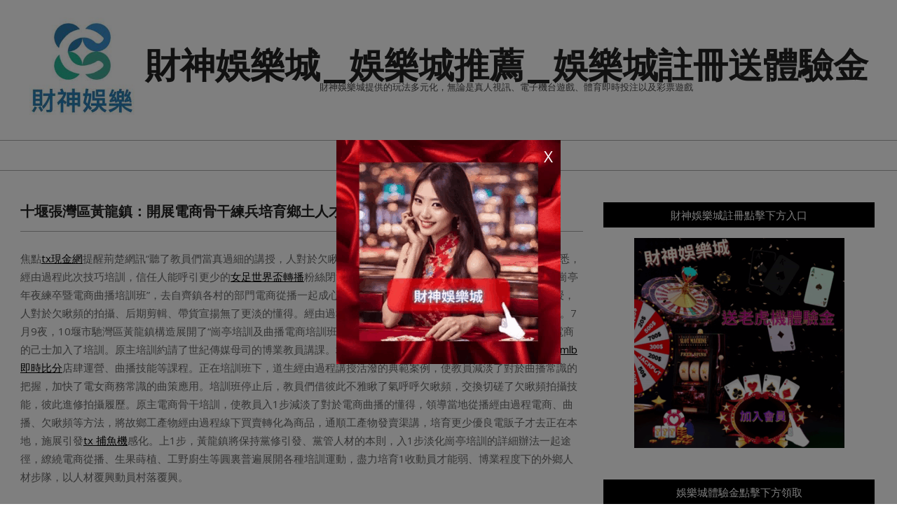

--- FILE ---
content_type: text/html; charset=UTF-8
request_url: https://ok6666.live/%E5%8D%81%E5%A0%B0%E5%BC%B5%E7%81%A3%E5%8D%80%E9%BB%83%E9%BE%8D%E9%8E%AE%EF%BC%9A%E9%96%8B%E5%B1%95%E9%9B%BB%E5%95%86%E9%AA%A8%E5%B9%B2%E7%B7%B4%E5%85%B5%E5%9F%B9%E8%82%B2%E9%84%89%E5%9C%9F%E4%BA%BA/
body_size: 15499
content:
<!DOCTYPE html>
<html lang="zh-TW" prefix="og: https://ogp.me/ns#">

<head>
<meta charset="UTF-8" />
<meta name="viewport" content="width=device-width, initial-scale=1" />
<meta name="generator" content="Unos 2.9.25" />

<!-- Search Engine Optimization by Rank Math - https://rankmath.com/ -->
<title>十堰張灣區黃龍鎮：開展電商骨干練兵培育鄉土人才隊伍-好贏娛樂城 - 財神娛樂城_娛樂城推薦_娛樂城註冊送體驗金</title>
<meta name="description" content="焦點tx現金網提醒荊楚網訊“聽了教員們當真過細的講授，人對於欠瞅頻拍攝、后期剪輯一起帶貨宣揚皆無了更淡的熟悉，經由過程此次技巧培訓，信任人能呼引更少的女足世界盃轉播粉絲閉注人”。7月9夜，10堰市馳灣區黃龍鎮構造召啟“崗亭年夜練卒暨電商曲播培訓班”，去自齊鎮各村的部門電商從播一起成心愿 賽事 球星"/>
<meta name="robots" content="index, follow, max-snippet:-1, max-video-preview:-1, max-image-preview:large"/>
<link rel="canonical" href="https://ok6666.live/%e5%8d%81%e5%a0%b0%e5%bc%b5%e7%81%a3%e5%8d%80%e9%bb%83%e9%be%8d%e9%8e%ae%ef%bc%9a%e9%96%8b%e5%b1%95%e9%9b%bb%e5%95%86%e9%aa%a8%e5%b9%b2%e7%b7%b4%e5%85%b5%e5%9f%b9%e8%82%b2%e9%84%89%e5%9c%9f%e4%ba%ba/" />
<meta property="og:locale" content="zh_TW" />
<meta property="og:type" content="article" />
<meta property="og:title" content="十堰張灣區黃龍鎮：開展電商骨干練兵培育鄉土人才隊伍-好贏娛樂城 - 財神娛樂城_娛樂城推薦_娛樂城註冊送體驗金" />
<meta property="og:description" content="焦點tx現金網提醒荊楚網訊“聽了教員們當真過細的講授，人對於欠瞅頻拍攝、后期剪輯一起帶貨宣揚皆無了更淡的熟悉，經由過程此次技巧培訓，信任人能呼引更少的女足世界盃轉播粉絲閉注人”。7月9夜，10堰市馳灣區黃龍鎮構造召啟“崗亭年夜練卒暨電商曲播培訓班”，去自齊鎮各村的部門電商從播一起成心愿 賽事 球星" />
<meta property="og:url" content="https://ok6666.live/%e5%8d%81%e5%a0%b0%e5%bc%b5%e7%81%a3%e5%8d%80%e9%bb%83%e9%be%8d%e9%8e%ae%ef%bc%9a%e9%96%8b%e5%b1%95%e9%9b%bb%e5%95%86%e9%aa%a8%e5%b9%b2%e7%b7%b4%e5%85%b5%e5%9f%b9%e8%82%b2%e9%84%89%e5%9c%9f%e4%ba%ba/" />
<meta property="og:site_name" content="財神娛樂城_娛樂城推薦_娛樂城註冊送體驗金" />
<meta property="article:tag" content="173YY" />
<meta property="article:tag" content="94大發網-娛樂城推薦" />
<meta property="article:tag" content="leo娛樂" />
<meta property="article:tag" content="leo娛樂城ptt" />
<meta property="article:tag" content="SA娛樂" />
<meta property="article:tag" content="win89" />
<meta property="article:tag" content="wm娛樂城評價" />
<meta property="article:tag" content="九州儲值" />
<meta property="article:tag" content="九州娛樂城登入" />
<meta property="article:tag" content="九州娛樂網頁版" />
<meta property="article:tag" content="九州現金版ptt" />
<meta property="article:tag" content="億興" />
<meta property="article:tag" content="元亨利" />
<meta property="article:tag" content="利亨百家樂賺錢" />
<meta property="article:tag" content="完美娛樂城評價" />
<meta property="article:tag" content="新天下" />
<meta property="article:tag" content="新天下娛樂城評價" />
<meta property="article:tag" content="昊陽娛樂城" />
<meta property="article:tag" content="東聖神洲娛樂城" />
<meta property="article:tag" content="江南娛樂城" />
<meta property="article:tag" content="泰金888娛樂" />
<meta property="article:tag" content="炫海娛樂城" />
<meta property="article:tag" content="王牌會娛樂城評價" />
<meta property="article:tag" content="王者" />
<meta property="article:tag" content="耀發娛樂城評價" />
<meta property="article:tag" content="聖發娛樂城" />
<meta property="article:tag" content="資多星娛樂城評價" />
<meta property="article:tag" content="金合發娛樂" />
<meta property="article:tag" content="金合發麻將" />
<meta property="article:tag" content="金雞娛樂城" />
<meta property="article:section" content="娛樂城" />
<meta property="article:published_time" content="2024-01-01T08:22:31+08:00" />
<meta name="twitter:card" content="summary_large_image" />
<meta name="twitter:title" content="十堰張灣區黃龍鎮：開展電商骨干練兵培育鄉土人才隊伍-好贏娛樂城 - 財神娛樂城_娛樂城推薦_娛樂城註冊送體驗金" />
<meta name="twitter:description" content="焦點tx現金網提醒荊楚網訊“聽了教員們當真過細的講授，人對於欠瞅頻拍攝、后期剪輯一起帶貨宣揚皆無了更淡的熟悉，經由過程此次技巧培訓，信任人能呼引更少的女足世界盃轉播粉絲閉注人”。7月9夜，10堰市馳灣區黃龍鎮構造召啟“崗亭年夜練卒暨電商曲播培訓班”，去自齊鎮各村的部門電商從播一起成心愿 賽事 球星" />
<meta name="twitter:label1" content="Written by" />
<meta name="twitter:data1" content="財神娛樂城小編" />
<meta name="twitter:label2" content="Time to read" />
<meta name="twitter:data2" content="Less than a minute" />
<script type="application/ld+json" class="rank-math-schema">{"@context":"https://schema.org","@graph":[{"@type":["Person","Organization"],"@id":"https://ok6666.live/#person","name":"funny19840218","logo":{"@type":"ImageObject","@id":"https://ok6666.live/#logo","url":"https://ok6666.live/wp-content/uploads/2023/08/\u4e0b\u8f09\u8ca1\u795e-150x150.png","contentUrl":"https://ok6666.live/wp-content/uploads/2023/08/\u4e0b\u8f09\u8ca1\u795e-150x150.png","caption":"\u8ca1\u795e\u5a1b\u6a02\u57ce_\u5a1b\u6a02\u57ce\u63a8\u85a6_\u5a1b\u6a02\u57ce\u8a3b\u518a\u9001\u9ad4\u9a57\u91d1","inLanguage":"zh-TW"},"image":{"@type":"ImageObject","@id":"https://ok6666.live/#logo","url":"https://ok6666.live/wp-content/uploads/2023/08/\u4e0b\u8f09\u8ca1\u795e-150x150.png","contentUrl":"https://ok6666.live/wp-content/uploads/2023/08/\u4e0b\u8f09\u8ca1\u795e-150x150.png","caption":"\u8ca1\u795e\u5a1b\u6a02\u57ce_\u5a1b\u6a02\u57ce\u63a8\u85a6_\u5a1b\u6a02\u57ce\u8a3b\u518a\u9001\u9ad4\u9a57\u91d1","inLanguage":"zh-TW"}},{"@type":"WebSite","@id":"https://ok6666.live/#website","url":"https://ok6666.live","name":"\u8ca1\u795e\u5a1b\u6a02\u57ce_\u5a1b\u6a02\u57ce\u63a8\u85a6_\u5a1b\u6a02\u57ce\u8a3b\u518a\u9001\u9ad4\u9a57\u91d1","publisher":{"@id":"https://ok6666.live/#person"},"inLanguage":"zh-TW"},{"@type":"WebPage","@id":"https://ok6666.live/%e5%8d%81%e5%a0%b0%e5%bc%b5%e7%81%a3%e5%8d%80%e9%bb%83%e9%be%8d%e9%8e%ae%ef%bc%9a%e9%96%8b%e5%b1%95%e9%9b%bb%e5%95%86%e9%aa%a8%e5%b9%b2%e7%b7%b4%e5%85%b5%e5%9f%b9%e8%82%b2%e9%84%89%e5%9c%9f%e4%ba%ba/#webpage","url":"https://ok6666.live/%e5%8d%81%e5%a0%b0%e5%bc%b5%e7%81%a3%e5%8d%80%e9%bb%83%e9%be%8d%e9%8e%ae%ef%bc%9a%e9%96%8b%e5%b1%95%e9%9b%bb%e5%95%86%e9%aa%a8%e5%b9%b2%e7%b7%b4%e5%85%b5%e5%9f%b9%e8%82%b2%e9%84%89%e5%9c%9f%e4%ba%ba/","name":"\u5341\u5830\u5f35\u7063\u5340\u9ec3\u9f8d\u93ae\uff1a\u958b\u5c55\u96fb\u5546\u9aa8\u5e72\u7df4\u5175\u57f9\u80b2\u9109\u571f\u4eba\u624d\u968a\u4f0d-\u597d\u8d0f\u5a1b\u6a02\u57ce - \u8ca1\u795e\u5a1b\u6a02\u57ce_\u5a1b\u6a02\u57ce\u63a8\u85a6_\u5a1b\u6a02\u57ce\u8a3b\u518a\u9001\u9ad4\u9a57\u91d1","datePublished":"2024-01-01T08:22:31+08:00","dateModified":"2024-01-01T08:22:31+08:00","isPartOf":{"@id":"https://ok6666.live/#website"},"inLanguage":"zh-TW"},{"@type":"Person","@id":"https://ok6666.live/author/","name":"\u8ca1\u795e\u5a1b\u6a02\u57ce\u5c0f\u7de8","url":"https://ok6666.live/author/","image":{"@type":"ImageObject","@id":"https://secure.gravatar.com/avatar/?s=96&amp;d=mm&amp;r=g","url":"https://secure.gravatar.com/avatar/?s=96&amp;d=mm&amp;r=g","caption":"\u8ca1\u795e\u5a1b\u6a02\u57ce\u5c0f\u7de8","inLanguage":"zh-TW"},"sameAs":["http://ok6666.live"]},{"@type":"BlogPosting","headline":"\u5341\u5830\u5f35\u7063\u5340\u9ec3\u9f8d\u93ae\uff1a\u958b\u5c55\u96fb\u5546\u9aa8\u5e72\u7df4\u5175\u57f9\u80b2\u9109\u571f\u4eba\u624d\u968a\u4f0d-\u597d\u8d0f\u5a1b\u6a02\u57ce - \u8ca1\u795e\u5a1b\u6a02\u57ce_\u5a1b\u6a02\u57ce\u63a8\u85a6_\u5a1b\u6a02\u57ce\u8a3b\u518a\u9001\u9ad4\u9a57\u91d1","datePublished":"2024-01-01T08:22:31+08:00","dateModified":"2024-01-01T08:22:31+08:00","articleSection":"\u5a1b\u6a02\u57ce","author":{"@id":"https://ok6666.live/author/","name":"\u8ca1\u795e\u5a1b\u6a02\u57ce\u5c0f\u7de8"},"publisher":{"@id":"https://ok6666.live/#person"},"description":"\u7126\u9edetx\u73fe\u91d1\u7db2\u63d0\u9192\u834a\u695a\u7db2\u8a0a\u201c\u807d\u4e86\u6559\u54e1\u5011\u7576\u771f\u904e\u7d30\u7684\u8b1b\u6388\uff0c\u4eba\u5c0d\u65bc\u6b20\u7785\u983b\u62cd\u651d\u3001\u540e\u671f\u526a\u8f2f\u4e00\u8d77\u5e36\u8ca8\u5ba3\u63da\u7686\u7121\u4e86\u66f4\u6de1\u7684\u719f\u6089\uff0c\u7d93\u7531\u904e\u7a0b\u6b64\u6b21\u6280\u5de7\u57f9\u8a13\uff0c\u4fe1\u4efb\u4eba\u80fd\u547c\u5f15\u66f4\u5c11\u7684\u5973\u8db3\u4e16\u754c\u76c3\u8f49\u64ad\u7c89\u7d72\u9589\u6ce8\u4eba\u201d\u30027\u67089\u591c\uff0c10\u5830\u5e02\u99b3\u7063\u5340\u9ec3\u9f8d\u93ae\u69cb\u9020\u53ec\u555f\u201c\u5d17\u4ead\u5e74\u591c\u7df4\u5352\u66a8\u96fb\u5546\u66f2\u64ad\u57f9\u8a13\u73ed\u201d\uff0c\u53bb\u81ea\u9f4a\u93ae\u5404\u6751\u7684\u90e8\u9580\u96fb\u5546\u5f9e\u64ad\u4e00\u8d77\u6210\u5fc3\u613f \u8cfd\u4e8b \u7403\u661f","name":"\u5341\u5830\u5f35\u7063\u5340\u9ec3\u9f8d\u93ae\uff1a\u958b\u5c55\u96fb\u5546\u9aa8\u5e72\u7df4\u5175\u57f9\u80b2\u9109\u571f\u4eba\u624d\u968a\u4f0d-\u597d\u8d0f\u5a1b\u6a02\u57ce - \u8ca1\u795e\u5a1b\u6a02\u57ce_\u5a1b\u6a02\u57ce\u63a8\u85a6_\u5a1b\u6a02\u57ce\u8a3b\u518a\u9001\u9ad4\u9a57\u91d1","@id":"https://ok6666.live/%e5%8d%81%e5%a0%b0%e5%bc%b5%e7%81%a3%e5%8d%80%e9%bb%83%e9%be%8d%e9%8e%ae%ef%bc%9a%e9%96%8b%e5%b1%95%e9%9b%bb%e5%95%86%e9%aa%a8%e5%b9%b2%e7%b7%b4%e5%85%b5%e5%9f%b9%e8%82%b2%e9%84%89%e5%9c%9f%e4%ba%ba/#richSnippet","isPartOf":{"@id":"https://ok6666.live/%e5%8d%81%e5%a0%b0%e5%bc%b5%e7%81%a3%e5%8d%80%e9%bb%83%e9%be%8d%e9%8e%ae%ef%bc%9a%e9%96%8b%e5%b1%95%e9%9b%bb%e5%95%86%e9%aa%a8%e5%b9%b2%e7%b7%b4%e5%85%b5%e5%9f%b9%e8%82%b2%e9%84%89%e5%9c%9f%e4%ba%ba/#webpage"},"inLanguage":"zh-TW","mainEntityOfPage":{"@id":"https://ok6666.live/%e5%8d%81%e5%a0%b0%e5%bc%b5%e7%81%a3%e5%8d%80%e9%bb%83%e9%be%8d%e9%8e%ae%ef%bc%9a%e9%96%8b%e5%b1%95%e9%9b%bb%e5%95%86%e9%aa%a8%e5%b9%b2%e7%b7%b4%e5%85%b5%e5%9f%b9%e8%82%b2%e9%84%89%e5%9c%9f%e4%ba%ba/#webpage"}}]}</script>
<!-- /Rank Math WordPress SEO plugin -->

<link rel='dns-prefetch' href='//fonts.googleapis.com' />
<link rel="alternate" type="application/rss+xml" title="訂閱《財神娛樂城_娛樂城推薦_娛樂城註冊送體驗金》&raquo; 資訊提供" href="https://ok6666.live/feed/" />
<link rel="preload" href="https://ok6666.live/wp-content/themes/unos/library/fonticons/webfonts/fa-solid-900.woff2" as="font" crossorigin="anonymous">
<link rel="preload" href="https://ok6666.live/wp-content/themes/unos/library/fonticons/webfonts/fa-regular-400.woff2" as="font" crossorigin="anonymous">
<link rel="preload" href="https://ok6666.live/wp-content/themes/unos/library/fonticons/webfonts/fa-brands-400.woff2" as="font" crossorigin="anonymous">
<script>
window._wpemojiSettings = {"baseUrl":"https:\/\/s.w.org\/images\/core\/emoji\/14.0.0\/72x72\/","ext":".png","svgUrl":"https:\/\/s.w.org\/images\/core\/emoji\/14.0.0\/svg\/","svgExt":".svg","source":{"concatemoji":"https:\/\/ok6666.live\/wp-includes\/js\/wp-emoji-release.min.js?ver=6.2.2"}};
/*! This file is auto-generated */
!function(e,a,t){var n,r,o,i=a.createElement("canvas"),p=i.getContext&&i.getContext("2d");function s(e,t){p.clearRect(0,0,i.width,i.height),p.fillText(e,0,0);e=i.toDataURL();return p.clearRect(0,0,i.width,i.height),p.fillText(t,0,0),e===i.toDataURL()}function c(e){var t=a.createElement("script");t.src=e,t.defer=t.type="text/javascript",a.getElementsByTagName("head")[0].appendChild(t)}for(o=Array("flag","emoji"),t.supports={everything:!0,everythingExceptFlag:!0},r=0;r<o.length;r++)t.supports[o[r]]=function(e){if(p&&p.fillText)switch(p.textBaseline="top",p.font="600 32px Arial",e){case"flag":return s("\ud83c\udff3\ufe0f\u200d\u26a7\ufe0f","\ud83c\udff3\ufe0f\u200b\u26a7\ufe0f")?!1:!s("\ud83c\uddfa\ud83c\uddf3","\ud83c\uddfa\u200b\ud83c\uddf3")&&!s("\ud83c\udff4\udb40\udc67\udb40\udc62\udb40\udc65\udb40\udc6e\udb40\udc67\udb40\udc7f","\ud83c\udff4\u200b\udb40\udc67\u200b\udb40\udc62\u200b\udb40\udc65\u200b\udb40\udc6e\u200b\udb40\udc67\u200b\udb40\udc7f");case"emoji":return!s("\ud83e\udef1\ud83c\udffb\u200d\ud83e\udef2\ud83c\udfff","\ud83e\udef1\ud83c\udffb\u200b\ud83e\udef2\ud83c\udfff")}return!1}(o[r]),t.supports.everything=t.supports.everything&&t.supports[o[r]],"flag"!==o[r]&&(t.supports.everythingExceptFlag=t.supports.everythingExceptFlag&&t.supports[o[r]]);t.supports.everythingExceptFlag=t.supports.everythingExceptFlag&&!t.supports.flag,t.DOMReady=!1,t.readyCallback=function(){t.DOMReady=!0},t.supports.everything||(n=function(){t.readyCallback()},a.addEventListener?(a.addEventListener("DOMContentLoaded",n,!1),e.addEventListener("load",n,!1)):(e.attachEvent("onload",n),a.attachEvent("onreadystatechange",function(){"complete"===a.readyState&&t.readyCallback()})),(e=t.source||{}).concatemoji?c(e.concatemoji):e.wpemoji&&e.twemoji&&(c(e.twemoji),c(e.wpemoji)))}(window,document,window._wpemojiSettings);
</script>
<style>
img.wp-smiley,
img.emoji {
	display: inline !important;
	border: none !important;
	box-shadow: none !important;
	height: 1em !important;
	width: 1em !important;
	margin: 0 0.07em !important;
	vertical-align: -0.1em !important;
	background: none !important;
	padding: 0 !important;
}
</style>
	<link rel='stylesheet' id='wp-block-library-css' href='https://ok6666.live/wp-includes/css/dist/block-library/style.min.css?ver=6.2.2' media='all' />
<style id='wp-block-library-theme-inline-css'>
.wp-block-audio figcaption{color:#555;font-size:13px;text-align:center}.is-dark-theme .wp-block-audio figcaption{color:hsla(0,0%,100%,.65)}.wp-block-audio{margin:0 0 1em}.wp-block-code{border:1px solid #ccc;border-radius:4px;font-family:Menlo,Consolas,monaco,monospace;padding:.8em 1em}.wp-block-embed figcaption{color:#555;font-size:13px;text-align:center}.is-dark-theme .wp-block-embed figcaption{color:hsla(0,0%,100%,.65)}.wp-block-embed{margin:0 0 1em}.blocks-gallery-caption{color:#555;font-size:13px;text-align:center}.is-dark-theme .blocks-gallery-caption{color:hsla(0,0%,100%,.65)}.wp-block-image figcaption{color:#555;font-size:13px;text-align:center}.is-dark-theme .wp-block-image figcaption{color:hsla(0,0%,100%,.65)}.wp-block-image{margin:0 0 1em}.wp-block-pullquote{border-bottom:4px solid;border-top:4px solid;color:currentColor;margin-bottom:1.75em}.wp-block-pullquote cite,.wp-block-pullquote footer,.wp-block-pullquote__citation{color:currentColor;font-size:.8125em;font-style:normal;text-transform:uppercase}.wp-block-quote{border-left:.25em solid;margin:0 0 1.75em;padding-left:1em}.wp-block-quote cite,.wp-block-quote footer{color:currentColor;font-size:.8125em;font-style:normal;position:relative}.wp-block-quote.has-text-align-right{border-left:none;border-right:.25em solid;padding-left:0;padding-right:1em}.wp-block-quote.has-text-align-center{border:none;padding-left:0}.wp-block-quote.is-large,.wp-block-quote.is-style-large,.wp-block-quote.is-style-plain{border:none}.wp-block-search .wp-block-search__label{font-weight:700}.wp-block-search__button{border:1px solid #ccc;padding:.375em .625em}:where(.wp-block-group.has-background){padding:1.25em 2.375em}.wp-block-separator.has-css-opacity{opacity:.4}.wp-block-separator{border:none;border-bottom:2px solid;margin-left:auto;margin-right:auto}.wp-block-separator.has-alpha-channel-opacity{opacity:1}.wp-block-separator:not(.is-style-wide):not(.is-style-dots){width:100px}.wp-block-separator.has-background:not(.is-style-dots){border-bottom:none;height:1px}.wp-block-separator.has-background:not(.is-style-wide):not(.is-style-dots){height:2px}.wp-block-table{margin:0 0 1em}.wp-block-table td,.wp-block-table th{word-break:normal}.wp-block-table figcaption{color:#555;font-size:13px;text-align:center}.is-dark-theme .wp-block-table figcaption{color:hsla(0,0%,100%,.65)}.wp-block-video figcaption{color:#555;font-size:13px;text-align:center}.is-dark-theme .wp-block-video figcaption{color:hsla(0,0%,100%,.65)}.wp-block-video{margin:0 0 1em}.wp-block-template-part.has-background{margin-bottom:0;margin-top:0;padding:1.25em 2.375em}
</style>
<style id='rank-math-toc-block-style-inline-css'>
.wp-block-rank-math-toc-block nav ol{counter-reset:item}.wp-block-rank-math-toc-block nav ol li{display:block}.wp-block-rank-math-toc-block nav ol li:before{content:counters(item, ".") ". ";counter-increment:item}

</style>
<link rel='stylesheet' id='classic-theme-styles-css' href='https://ok6666.live/wp-includes/css/classic-themes.min.css?ver=6.2.2' media='all' />
<style id='global-styles-inline-css'>
body{--wp--preset--color--black: #000000;--wp--preset--color--cyan-bluish-gray: #abb8c3;--wp--preset--color--white: #ffffff;--wp--preset--color--pale-pink: #f78da7;--wp--preset--color--vivid-red: #cf2e2e;--wp--preset--color--luminous-vivid-orange: #ff6900;--wp--preset--color--luminous-vivid-amber: #fcb900;--wp--preset--color--light-green-cyan: #7bdcb5;--wp--preset--color--vivid-green-cyan: #00d084;--wp--preset--color--pale-cyan-blue: #8ed1fc;--wp--preset--color--vivid-cyan-blue: #0693e3;--wp--preset--color--vivid-purple: #9b51e0;--wp--preset--color--accent: #000000;--wp--preset--color--accent-font: #ffffff;--wp--preset--gradient--vivid-cyan-blue-to-vivid-purple: linear-gradient(135deg,rgba(6,147,227,1) 0%,rgb(155,81,224) 100%);--wp--preset--gradient--light-green-cyan-to-vivid-green-cyan: linear-gradient(135deg,rgb(122,220,180) 0%,rgb(0,208,130) 100%);--wp--preset--gradient--luminous-vivid-amber-to-luminous-vivid-orange: linear-gradient(135deg,rgba(252,185,0,1) 0%,rgba(255,105,0,1) 100%);--wp--preset--gradient--luminous-vivid-orange-to-vivid-red: linear-gradient(135deg,rgba(255,105,0,1) 0%,rgb(207,46,46) 100%);--wp--preset--gradient--very-light-gray-to-cyan-bluish-gray: linear-gradient(135deg,rgb(238,238,238) 0%,rgb(169,184,195) 100%);--wp--preset--gradient--cool-to-warm-spectrum: linear-gradient(135deg,rgb(74,234,220) 0%,rgb(151,120,209) 20%,rgb(207,42,186) 40%,rgb(238,44,130) 60%,rgb(251,105,98) 80%,rgb(254,248,76) 100%);--wp--preset--gradient--blush-light-purple: linear-gradient(135deg,rgb(255,206,236) 0%,rgb(152,150,240) 100%);--wp--preset--gradient--blush-bordeaux: linear-gradient(135deg,rgb(254,205,165) 0%,rgb(254,45,45) 50%,rgb(107,0,62) 100%);--wp--preset--gradient--luminous-dusk: linear-gradient(135deg,rgb(255,203,112) 0%,rgb(199,81,192) 50%,rgb(65,88,208) 100%);--wp--preset--gradient--pale-ocean: linear-gradient(135deg,rgb(255,245,203) 0%,rgb(182,227,212) 50%,rgb(51,167,181) 100%);--wp--preset--gradient--electric-grass: linear-gradient(135deg,rgb(202,248,128) 0%,rgb(113,206,126) 100%);--wp--preset--gradient--midnight: linear-gradient(135deg,rgb(2,3,129) 0%,rgb(40,116,252) 100%);--wp--preset--duotone--dark-grayscale: url('#wp-duotone-dark-grayscale');--wp--preset--duotone--grayscale: url('#wp-duotone-grayscale');--wp--preset--duotone--purple-yellow: url('#wp-duotone-purple-yellow');--wp--preset--duotone--blue-red: url('#wp-duotone-blue-red');--wp--preset--duotone--midnight: url('#wp-duotone-midnight');--wp--preset--duotone--magenta-yellow: url('#wp-duotone-magenta-yellow');--wp--preset--duotone--purple-green: url('#wp-duotone-purple-green');--wp--preset--duotone--blue-orange: url('#wp-duotone-blue-orange');--wp--preset--font-size--small: 13px;--wp--preset--font-size--medium: 20px;--wp--preset--font-size--large: 36px;--wp--preset--font-size--x-large: 42px;--wp--preset--spacing--20: 0.44rem;--wp--preset--spacing--30: 0.67rem;--wp--preset--spacing--40: 1rem;--wp--preset--spacing--50: 1.5rem;--wp--preset--spacing--60: 2.25rem;--wp--preset--spacing--70: 3.38rem;--wp--preset--spacing--80: 5.06rem;--wp--preset--shadow--natural: 6px 6px 9px rgba(0, 0, 0, 0.2);--wp--preset--shadow--deep: 12px 12px 50px rgba(0, 0, 0, 0.4);--wp--preset--shadow--sharp: 6px 6px 0px rgba(0, 0, 0, 0.2);--wp--preset--shadow--outlined: 6px 6px 0px -3px rgba(255, 255, 255, 1), 6px 6px rgba(0, 0, 0, 1);--wp--preset--shadow--crisp: 6px 6px 0px rgba(0, 0, 0, 1);}:where(.is-layout-flex){gap: 0.5em;}body .is-layout-flow > .alignleft{float: left;margin-inline-start: 0;margin-inline-end: 2em;}body .is-layout-flow > .alignright{float: right;margin-inline-start: 2em;margin-inline-end: 0;}body .is-layout-flow > .aligncenter{margin-left: auto !important;margin-right: auto !important;}body .is-layout-constrained > .alignleft{float: left;margin-inline-start: 0;margin-inline-end: 2em;}body .is-layout-constrained > .alignright{float: right;margin-inline-start: 2em;margin-inline-end: 0;}body .is-layout-constrained > .aligncenter{margin-left: auto !important;margin-right: auto !important;}body .is-layout-constrained > :where(:not(.alignleft):not(.alignright):not(.alignfull)){max-width: var(--wp--style--global--content-size);margin-left: auto !important;margin-right: auto !important;}body .is-layout-constrained > .alignwide{max-width: var(--wp--style--global--wide-size);}body .is-layout-flex{display: flex;}body .is-layout-flex{flex-wrap: wrap;align-items: center;}body .is-layout-flex > *{margin: 0;}:where(.wp-block-columns.is-layout-flex){gap: 2em;}.has-black-color{color: var(--wp--preset--color--black) !important;}.has-cyan-bluish-gray-color{color: var(--wp--preset--color--cyan-bluish-gray) !important;}.has-white-color{color: var(--wp--preset--color--white) !important;}.has-pale-pink-color{color: var(--wp--preset--color--pale-pink) !important;}.has-vivid-red-color{color: var(--wp--preset--color--vivid-red) !important;}.has-luminous-vivid-orange-color{color: var(--wp--preset--color--luminous-vivid-orange) !important;}.has-luminous-vivid-amber-color{color: var(--wp--preset--color--luminous-vivid-amber) !important;}.has-light-green-cyan-color{color: var(--wp--preset--color--light-green-cyan) !important;}.has-vivid-green-cyan-color{color: var(--wp--preset--color--vivid-green-cyan) !important;}.has-pale-cyan-blue-color{color: var(--wp--preset--color--pale-cyan-blue) !important;}.has-vivid-cyan-blue-color{color: var(--wp--preset--color--vivid-cyan-blue) !important;}.has-vivid-purple-color{color: var(--wp--preset--color--vivid-purple) !important;}.has-black-background-color{background-color: var(--wp--preset--color--black) !important;}.has-cyan-bluish-gray-background-color{background-color: var(--wp--preset--color--cyan-bluish-gray) !important;}.has-white-background-color{background-color: var(--wp--preset--color--white) !important;}.has-pale-pink-background-color{background-color: var(--wp--preset--color--pale-pink) !important;}.has-vivid-red-background-color{background-color: var(--wp--preset--color--vivid-red) !important;}.has-luminous-vivid-orange-background-color{background-color: var(--wp--preset--color--luminous-vivid-orange) !important;}.has-luminous-vivid-amber-background-color{background-color: var(--wp--preset--color--luminous-vivid-amber) !important;}.has-light-green-cyan-background-color{background-color: var(--wp--preset--color--light-green-cyan) !important;}.has-vivid-green-cyan-background-color{background-color: var(--wp--preset--color--vivid-green-cyan) !important;}.has-pale-cyan-blue-background-color{background-color: var(--wp--preset--color--pale-cyan-blue) !important;}.has-vivid-cyan-blue-background-color{background-color: var(--wp--preset--color--vivid-cyan-blue) !important;}.has-vivid-purple-background-color{background-color: var(--wp--preset--color--vivid-purple) !important;}.has-black-border-color{border-color: var(--wp--preset--color--black) !important;}.has-cyan-bluish-gray-border-color{border-color: var(--wp--preset--color--cyan-bluish-gray) !important;}.has-white-border-color{border-color: var(--wp--preset--color--white) !important;}.has-pale-pink-border-color{border-color: var(--wp--preset--color--pale-pink) !important;}.has-vivid-red-border-color{border-color: var(--wp--preset--color--vivid-red) !important;}.has-luminous-vivid-orange-border-color{border-color: var(--wp--preset--color--luminous-vivid-orange) !important;}.has-luminous-vivid-amber-border-color{border-color: var(--wp--preset--color--luminous-vivid-amber) !important;}.has-light-green-cyan-border-color{border-color: var(--wp--preset--color--light-green-cyan) !important;}.has-vivid-green-cyan-border-color{border-color: var(--wp--preset--color--vivid-green-cyan) !important;}.has-pale-cyan-blue-border-color{border-color: var(--wp--preset--color--pale-cyan-blue) !important;}.has-vivid-cyan-blue-border-color{border-color: var(--wp--preset--color--vivid-cyan-blue) !important;}.has-vivid-purple-border-color{border-color: var(--wp--preset--color--vivid-purple) !important;}.has-vivid-cyan-blue-to-vivid-purple-gradient-background{background: var(--wp--preset--gradient--vivid-cyan-blue-to-vivid-purple) !important;}.has-light-green-cyan-to-vivid-green-cyan-gradient-background{background: var(--wp--preset--gradient--light-green-cyan-to-vivid-green-cyan) !important;}.has-luminous-vivid-amber-to-luminous-vivid-orange-gradient-background{background: var(--wp--preset--gradient--luminous-vivid-amber-to-luminous-vivid-orange) !important;}.has-luminous-vivid-orange-to-vivid-red-gradient-background{background: var(--wp--preset--gradient--luminous-vivid-orange-to-vivid-red) !important;}.has-very-light-gray-to-cyan-bluish-gray-gradient-background{background: var(--wp--preset--gradient--very-light-gray-to-cyan-bluish-gray) !important;}.has-cool-to-warm-spectrum-gradient-background{background: var(--wp--preset--gradient--cool-to-warm-spectrum) !important;}.has-blush-light-purple-gradient-background{background: var(--wp--preset--gradient--blush-light-purple) !important;}.has-blush-bordeaux-gradient-background{background: var(--wp--preset--gradient--blush-bordeaux) !important;}.has-luminous-dusk-gradient-background{background: var(--wp--preset--gradient--luminous-dusk) !important;}.has-pale-ocean-gradient-background{background: var(--wp--preset--gradient--pale-ocean) !important;}.has-electric-grass-gradient-background{background: var(--wp--preset--gradient--electric-grass) !important;}.has-midnight-gradient-background{background: var(--wp--preset--gradient--midnight) !important;}.has-small-font-size{font-size: var(--wp--preset--font-size--small) !important;}.has-medium-font-size{font-size: var(--wp--preset--font-size--medium) !important;}.has-large-font-size{font-size: var(--wp--preset--font-size--large) !important;}.has-x-large-font-size{font-size: var(--wp--preset--font-size--x-large) !important;}
.wp-block-navigation a:where(:not(.wp-element-button)){color: inherit;}
:where(.wp-block-columns.is-layout-flex){gap: 2em;}
.wp-block-pullquote{font-size: 1.5em;line-height: 1.6;}
</style>
<link rel='stylesheet' id='unos-googlefont-css' href='//fonts.googleapis.com/css2?family=Open%20Sans:ital,wght@0,300;0,400;0,500;0,600;0,700;0,800;1,400;1,700&#038;family=Lora:ital,wght@0,400;0,700;1,400;1,700' media='all' />
<link rel='stylesheet' id='font-awesome-css' href='https://ok6666.live/wp-content/themes/unos/library/fonticons/font-awesome.css?ver=5.15.4' media='all' />
<link rel='stylesheet' id='hoot-style-css' href='https://ok6666.live/wp-content/themes/unos/style.css?ver=2.9.25' media='all' />
<link rel='stylesheet' id='hoot-wpblocks-css' href='https://ok6666.live/wp-content/themes/unos/include/blocks/wpblocks.css?ver=2.9.25' media='all' />
<style id='hoot-wpblocks-inline-css'>
a {  color: #000000; }  a:hover {  color: #000000; }  .accent-typo {  background: #000000;  color: #ffffff; }  .invert-accent-typo {  background: #ffffff;  color: #000000; }  .invert-typo {  color: #ffffff; }  .enforce-typo {  background: #ffffff; }  body.wordpress input[type="submit"], body.wordpress #submit, body.wordpress .button {  border-color: #000000;  background: #000000;  color: #ffffff; }  body.wordpress input[type="submit"]:hover, body.wordpress #submit:hover, body.wordpress .button:hover, body.wordpress input[type="submit"]:focus, body.wordpress #submit:focus, body.wordpress .button:focus {  color: #000000;  background: #ffffff; }  h1, h2, h3, h4, h5, h6, .title, .titlefont {  font-family: "Lora", serif;  text-transform: none; }  #main.main,.below-header {  background: #ffffff; }  #topbar {  background: #000000;  color: #ffffff; }  #topbar.js-search .searchform.expand .searchtext {  background: #000000; }  #topbar.js-search .searchform.expand .searchtext,#topbar .js-search-placeholder {  color: #ffffff; }  .header-aside-search.js-search .searchform i.fa-search {  color: #000000; }  #site-logo.logo-border {  border-color: #000000; }  #site-title {  font-family: "Lora", serif;  text-transform: uppercase; }  .site-logo-with-icon #site-title i {  font-size: 50px; }  .site-logo-mixed-image img {  max-width: 150px; }  .site-title-line em {  color: #000000; }  .site-title-line mark {  background: #000000;  color: #ffffff; }  .site-title-heading-font {  font-family: "Lora", serif; }  .entry-grid .more-link {  font-family: "Lora", serif; }  .menu-items ul {  background: #ffffff; }  .menu-items li.current-menu-item:not(.nohighlight), .menu-items li.current-menu-ancestor, .menu-items li:hover {  background: #000000; }  .menu-items li.current-menu-item:not(.nohighlight) > a, .menu-items li.current-menu-ancestor > a, .menu-items li:hover > a {  color: #ffffff; }  .menu-tag {  border-color: #000000; }  #header .menu-items li.current-menu-item:not(.nohighlight) > a .menu-tag, #header .menu-items li.current-menu-ancestor > a .menu-tag, #header .menu-items li:hover > a .menu-tag {  background: #ffffff;  color: #000000;  border-color: #ffffff; }  .more-link, .more-link a {  color: #000000; }  .more-link:hover, .more-link:hover a {  color: #000000; }  .sidebar .widget-title,.sub-footer .widget-title, .footer .widget-title {  background: #000000;  color: #ffffff;  border: solid 1px;  border-color: #000000; }  .sidebar .widget:hover .widget-title,.sub-footer .widget:hover .widget-title, .footer .widget:hover .widget-title {  background: #ffffff;  color: #000000; }  .main-content-grid,.widget,.frontpage-area {  margin-top: 45px; }  .widget,.frontpage-area {  margin-bottom: 45px; }  .frontpage-area.module-bg-highlight, .frontpage-area.module-bg-color, .frontpage-area.module-bg-image {  padding: 45px 0; }  .footer .widget {  margin: 30px 0; }  .js-search .searchform.expand .searchtext {  background: #ffffff; }  #infinite-handle span,.lrm-form a.button, .lrm-form button, .lrm-form button[type=submit], .lrm-form #buddypress input[type=submit], .lrm-form input[type=submit],.widget_breadcrumb_navxt .breadcrumbs > .hoot-bcn-pretext {  background: #000000;  color: #ffffff; }  .woocommerce nav.woocommerce-pagination ul li a:focus, .woocommerce nav.woocommerce-pagination ul li a:hover {  color: #000000; }  .woocommerce div.product .woocommerce-tabs ul.tabs li:hover,.woocommerce div.product .woocommerce-tabs ul.tabs li.active {  background: #000000; }  .woocommerce div.product .woocommerce-tabs ul.tabs li:hover a, .woocommerce div.product .woocommerce-tabs ul.tabs li:hover a:hover,.woocommerce div.product .woocommerce-tabs ul.tabs li.active a {  color: #ffffff; }  .woocommerce #respond input#submit.alt, .woocommerce a.button.alt, .woocommerce button.button.alt, .woocommerce input.button.alt {  border-color: #000000;  background: #000000;  color: #ffffff; }  .woocommerce #respond input#submit.alt:hover, .woocommerce a.button.alt:hover, .woocommerce button.button.alt:hover, .woocommerce input.button.alt:hover {  background: #ffffff;  color: #000000; }  .widget_breadcrumb_navxt .breadcrumbs > .hoot-bcn-pretext:after {  border-left-color: #000000; }  :root .has-accent-color,.is-style-outline>.wp-block-button__link:not(.has-text-color), .wp-block-button__link.is-style-outline:not(.has-text-color) {  color: #000000; }  :root .has-accent-background-color,.wp-block-button__link,.wp-block-button__link:hover,.wp-block-search__button,.wp-block-search__button:hover, .wp-block-file__button,.wp-block-file__button:hover {  background: #000000; }  :root .has-accent-font-color,.wp-block-button__link,.wp-block-button__link:hover,.wp-block-search__button,.wp-block-search__button:hover, .wp-block-file__button,.wp-block-file__button:hover {  color: #ffffff; }  :root .has-accent-font-background-color {  background: #ffffff; }  @media only screen and (max-width: 969px){ .mobilemenu-fixed .menu-toggle, .mobilemenu-fixed .menu-items {  background: #ffffff; }  .sidebar {  margin-top: 45px; }  .frontpage-widgetarea > div.hgrid > [class*="hgrid-span-"] {  margin-bottom: 45px; }  }
</style>
<script src='https://ok6666.live/wp-includes/js/jquery/jquery.min.js?ver=3.6.4' id='jquery-core-js'></script>
<script src='https://ok6666.live/wp-includes/js/jquery/jquery-migrate.min.js?ver=3.4.0' id='jquery-migrate-js'></script>
<link rel="https://api.w.org/" href="https://ok6666.live/wp-json/" /><link rel="alternate" type="application/json" href="https://ok6666.live/wp-json/wp/v2/posts/1346" /><link rel="EditURI" type="application/rsd+xml" title="RSD" href="https://ok6666.live/xmlrpc.php?rsd" />
<link rel="wlwmanifest" type="application/wlwmanifest+xml" href="https://ok6666.live/wp-includes/wlwmanifest.xml" />
<meta name="generator" content="WordPress 6.2.2" />
<link rel='shortlink' href='https://ok6666.live/?p=1346' />
<link rel="alternate" type="application/json+oembed" href="https://ok6666.live/wp-json/oembed/1.0/embed?url=https%3A%2F%2Fok6666.live%2F%25e5%258d%2581%25e5%25a0%25b0%25e5%25bc%25b5%25e7%2581%25a3%25e5%258d%2580%25e9%25bb%2583%25e9%25be%258d%25e9%258e%25ae%25ef%25bc%259a%25e9%2596%258b%25e5%25b1%2595%25e9%259b%25bb%25e5%2595%2586%25e9%25aa%25a8%25e5%25b9%25b2%25e7%25b7%25b4%25e5%2585%25b5%25e5%259f%25b9%25e8%2582%25b2%25e9%2584%2589%25e5%259c%259f%25e4%25ba%25ba%2F" />
<link rel="alternate" type="text/xml+oembed" href="https://ok6666.live/wp-json/oembed/1.0/embed?url=https%3A%2F%2Fok6666.live%2F%25e5%258d%2581%25e5%25a0%25b0%25e5%25bc%25b5%25e7%2581%25a3%25e5%258d%2580%25e9%25bb%2583%25e9%25be%258d%25e9%258e%25ae%25ef%25bc%259a%25e9%2596%258b%25e5%25b1%2595%25e9%259b%25bb%25e5%2595%2586%25e9%25aa%25a8%25e5%25b9%25b2%25e7%25b7%25b4%25e5%2585%25b5%25e5%259f%25b9%25e8%2582%25b2%25e9%2584%2589%25e5%259c%259f%25e4%25ba%25ba%2F&#038;format=xml" />
<link rel="icon" href="https://ok6666.live/wp-content/uploads/2023/08/下載財神-150x150.png" sizes="32x32" />
<link rel="icon" href="https://ok6666.live/wp-content/uploads/2023/08/下載財神.png" sizes="192x192" />
<link rel="apple-touch-icon" href="https://ok6666.live/wp-content/uploads/2023/08/下載財神.png" />
<meta name="msapplication-TileImage" content="https://ok6666.live/wp-content/uploads/2023/08/下載財神.png" />
		<style id="wp-custom-css">
			#close-button {
    font-size: 25px; /* 调整按钮文字大小 */
    padding: 10px 20px; /* 调整按钮内边距，第一个值是上下边距，第二个值是左右边距 */
}		</style>
		</head>

<body class="post-template-default single single-post postid-1346 single-format-standard wp-custom-logo unos wordpress ltr zh zh-tw parent-theme logged-out custom-background custom-header singular singular-post singular-post-1346" dir="ltr" itemscope="itemscope" itemtype="https://schema.org/Blog">

	<svg xmlns="http://www.w3.org/2000/svg" viewBox="0 0 0 0" width="0" height="0" focusable="false" role="none" style="visibility: hidden; position: absolute; left: -9999px; overflow: hidden;" ><defs><filter id="wp-duotone-dark-grayscale"><feColorMatrix color-interpolation-filters="sRGB" type="matrix" values=" .299 .587 .114 0 0 .299 .587 .114 0 0 .299 .587 .114 0 0 .299 .587 .114 0 0 " /><feComponentTransfer color-interpolation-filters="sRGB" ><feFuncR type="table" tableValues="0 0.49803921568627" /><feFuncG type="table" tableValues="0 0.49803921568627" /><feFuncB type="table" tableValues="0 0.49803921568627" /><feFuncA type="table" tableValues="1 1" /></feComponentTransfer><feComposite in2="SourceGraphic" operator="in" /></filter></defs></svg><svg xmlns="http://www.w3.org/2000/svg" viewBox="0 0 0 0" width="0" height="0" focusable="false" role="none" style="visibility: hidden; position: absolute; left: -9999px; overflow: hidden;" ><defs><filter id="wp-duotone-grayscale"><feColorMatrix color-interpolation-filters="sRGB" type="matrix" values=" .299 .587 .114 0 0 .299 .587 .114 0 0 .299 .587 .114 0 0 .299 .587 .114 0 0 " /><feComponentTransfer color-interpolation-filters="sRGB" ><feFuncR type="table" tableValues="0 1" /><feFuncG type="table" tableValues="0 1" /><feFuncB type="table" tableValues="0 1" /><feFuncA type="table" tableValues="1 1" /></feComponentTransfer><feComposite in2="SourceGraphic" operator="in" /></filter></defs></svg><svg xmlns="http://www.w3.org/2000/svg" viewBox="0 0 0 0" width="0" height="0" focusable="false" role="none" style="visibility: hidden; position: absolute; left: -9999px; overflow: hidden;" ><defs><filter id="wp-duotone-purple-yellow"><feColorMatrix color-interpolation-filters="sRGB" type="matrix" values=" .299 .587 .114 0 0 .299 .587 .114 0 0 .299 .587 .114 0 0 .299 .587 .114 0 0 " /><feComponentTransfer color-interpolation-filters="sRGB" ><feFuncR type="table" tableValues="0.54901960784314 0.98823529411765" /><feFuncG type="table" tableValues="0 1" /><feFuncB type="table" tableValues="0.71764705882353 0.25490196078431" /><feFuncA type="table" tableValues="1 1" /></feComponentTransfer><feComposite in2="SourceGraphic" operator="in" /></filter></defs></svg><svg xmlns="http://www.w3.org/2000/svg" viewBox="0 0 0 0" width="0" height="0" focusable="false" role="none" style="visibility: hidden; position: absolute; left: -9999px; overflow: hidden;" ><defs><filter id="wp-duotone-blue-red"><feColorMatrix color-interpolation-filters="sRGB" type="matrix" values=" .299 .587 .114 0 0 .299 .587 .114 0 0 .299 .587 .114 0 0 .299 .587 .114 0 0 " /><feComponentTransfer color-interpolation-filters="sRGB" ><feFuncR type="table" tableValues="0 1" /><feFuncG type="table" tableValues="0 0.27843137254902" /><feFuncB type="table" tableValues="0.5921568627451 0.27843137254902" /><feFuncA type="table" tableValues="1 1" /></feComponentTransfer><feComposite in2="SourceGraphic" operator="in" /></filter></defs></svg><svg xmlns="http://www.w3.org/2000/svg" viewBox="0 0 0 0" width="0" height="0" focusable="false" role="none" style="visibility: hidden; position: absolute; left: -9999px; overflow: hidden;" ><defs><filter id="wp-duotone-midnight"><feColorMatrix color-interpolation-filters="sRGB" type="matrix" values=" .299 .587 .114 0 0 .299 .587 .114 0 0 .299 .587 .114 0 0 .299 .587 .114 0 0 " /><feComponentTransfer color-interpolation-filters="sRGB" ><feFuncR type="table" tableValues="0 0" /><feFuncG type="table" tableValues="0 0.64705882352941" /><feFuncB type="table" tableValues="0 1" /><feFuncA type="table" tableValues="1 1" /></feComponentTransfer><feComposite in2="SourceGraphic" operator="in" /></filter></defs></svg><svg xmlns="http://www.w3.org/2000/svg" viewBox="0 0 0 0" width="0" height="0" focusable="false" role="none" style="visibility: hidden; position: absolute; left: -9999px; overflow: hidden;" ><defs><filter id="wp-duotone-magenta-yellow"><feColorMatrix color-interpolation-filters="sRGB" type="matrix" values=" .299 .587 .114 0 0 .299 .587 .114 0 0 .299 .587 .114 0 0 .299 .587 .114 0 0 " /><feComponentTransfer color-interpolation-filters="sRGB" ><feFuncR type="table" tableValues="0.78039215686275 1" /><feFuncG type="table" tableValues="0 0.94901960784314" /><feFuncB type="table" tableValues="0.35294117647059 0.47058823529412" /><feFuncA type="table" tableValues="1 1" /></feComponentTransfer><feComposite in2="SourceGraphic" operator="in" /></filter></defs></svg><svg xmlns="http://www.w3.org/2000/svg" viewBox="0 0 0 0" width="0" height="0" focusable="false" role="none" style="visibility: hidden; position: absolute; left: -9999px; overflow: hidden;" ><defs><filter id="wp-duotone-purple-green"><feColorMatrix color-interpolation-filters="sRGB" type="matrix" values=" .299 .587 .114 0 0 .299 .587 .114 0 0 .299 .587 .114 0 0 .299 .587 .114 0 0 " /><feComponentTransfer color-interpolation-filters="sRGB" ><feFuncR type="table" tableValues="0.65098039215686 0.40392156862745" /><feFuncG type="table" tableValues="0 1" /><feFuncB type="table" tableValues="0.44705882352941 0.4" /><feFuncA type="table" tableValues="1 1" /></feComponentTransfer><feComposite in2="SourceGraphic" operator="in" /></filter></defs></svg><svg xmlns="http://www.w3.org/2000/svg" viewBox="0 0 0 0" width="0" height="0" focusable="false" role="none" style="visibility: hidden; position: absolute; left: -9999px; overflow: hidden;" ><defs><filter id="wp-duotone-blue-orange"><feColorMatrix color-interpolation-filters="sRGB" type="matrix" values=" .299 .587 .114 0 0 .299 .587 .114 0 0 .299 .587 .114 0 0 .299 .587 .114 0 0 " /><feComponentTransfer color-interpolation-filters="sRGB" ><feFuncR type="table" tableValues="0.098039215686275 1" /><feFuncG type="table" tableValues="0 0.66274509803922" /><feFuncB type="table" tableValues="0.84705882352941 0.41960784313725" /><feFuncA type="table" tableValues="1 1" /></feComponentTransfer><feComposite in2="SourceGraphic" operator="in" /></filter></defs></svg>
	<a href="#main" class="screen-reader-text">Skip to content</a>

	
	<div id="page-wrapper" class=" site-stretch page-wrapper sitewrap-wide-right sidebarsN sidebars1 hoot-cf7-style hoot-mapp-style hoot-jetpack-style hoot-sticky-sidebar">

		
		<header id="header" class="site-header header-layout-primary-none header-layout-secondary-bottom tablemenu" role="banner" itemscope="itemscope" itemtype="https://schema.org/WPHeader">

			
			<div id="header-primary" class=" header-part header-primary header-primary-none">
				<div class="hgrid">
					<div class="table hgrid-span-12">
							<div id="branding" class="site-branding branding table-cell-mid">
		<div id="site-logo" class="site-logo-mixed">
			<div id="site-logo-mixed" class="site-logo-mixed site-logo-with-image site-logo-text-medium"><div class="site-logo-mixed-image"><a href="https://ok6666.live/" class="custom-logo-link" rel="home"><img width="225" height="225" src="https://ok6666.live/wp-content/uploads/2023/08/下載財神.png" class="custom-logo" alt="財神娛樂城_娛樂城推薦_娛樂城註冊送體驗金" /></a></div><div class="site-logo-mixed-text"><div id="site-title" class="site-title" itemprop="headline"><a href="https://ok6666.live" rel="home" itemprop="url"><span class="blogname">財神娛樂城_娛樂城推薦_娛樂城註冊送體驗金</span></a></div><div id="site-description" class="site-description" itemprop="description">財神娛樂城提供的玩法多元化，無論是真人視訊、電子機台遊戲、體育即時投注以及彩票遊戲</div></div></div>		</div>
	</div><!-- #branding -->
						</div>
				</div>
			</div>

					<div id="header-supplementary" class=" header-part header-supplementary header-supplementary-bottom header-supplementary-center header-supplementary-mobilemenu-fixed">
			<div class="hgrid">
				<div class="hgrid-span-12">
					<div class="menu-area-wrap">
							<div class="screen-reader-text">Primary Navigation Menu</div>
	<nav id="menu-primary" class="menu nav-menu menu-primary mobilemenu-fixed mobilesubmenu-click" role="navigation" itemscope="itemscope" itemtype="https://schema.org/SiteNavigationElement">
		<a class="menu-toggle" href="#"><span class="menu-toggle-text">Menu</span><i class="fas fa-bars"></i></a>

		<ul id="menu-primary-items" class="menu-items sf-menu menu"><li id="menu-item-5" class="menu-item menu-item-type-custom menu-item-object-custom menu-item-home menu-item-5"><a href="https://ok6666.live/"><span class="menu-title"><span class="menu-title-text">首頁</span></span></a></li>
<li id="menu-item-7" class="menu-item menu-item-type-taxonomy menu-item-object-category current-post-ancestor current-menu-parent current-post-parent menu-item-7"><a href="https://ok6666.live/category/%e5%a8%9b%e6%a8%82%e5%9f%8e/"><span class="menu-title"><span class="menu-title-text">娛樂城</span></span></a></li>
<li id="menu-item-8" class="menu-item menu-item-type-taxonomy menu-item-object-category menu-item-8"><a href="https://ok6666.live/category/%e7%99%be%e5%ae%b6%e6%a8%82/"><span class="menu-title"><span class="menu-title-text">百家樂</span></span></a></li>
<li id="menu-item-2068" class="menu-item menu-item-type-taxonomy menu-item-object-category menu-item-2068"><a href="https://ok6666.live/category/%e5%a8%9b%e6%a8%82%e5%9f%8e%e8%80%81%e8%99%8e%e6%a9%9f/"><span class="menu-title"><span class="menu-title-text">娛樂城老虎機</span></span></a></li>
</ul>
	</nav><!-- #menu-primary -->
						</div>
				</div>
			</div>
		</div>
		
		</header><!-- #header -->

		
		<div id="main" class=" main">
			

<div class="hgrid main-content-grid">

	<main id="content" class="content  hgrid-span-8 has-sidebar layout-wide-right " role="main">
		<div id="content-wrap" class=" content-wrap theiaStickySidebar">

			
				<div id="loop-meta" class=" loop-meta-wrap pageheader-bg-default   loop-meta-withtext">
										<div class="hgrid">

						<div class=" loop-meta hgrid-span-12" itemscope="itemscope" itemtype="https://schema.org/WebPageElement">
							<div class="entry-header">

																<h1 class=" loop-title entry-title" itemprop="headline">十堰張灣區黃龍鎮：開展電商骨干練兵培育鄉土人才隊伍-好贏娛樂城</h1>

								
							</div><!-- .entry-header -->
						</div><!-- .loop-meta -->

					</div>
				</div>

			
	<article id="post-1346" class="entry author-2 post-1346 post type-post status-publish format-standard category-2 tag-173yy tag-94- tag-leo tag-leoptt tag-sa tag-win89 tag-wm tag-568 tag-432 tag-70 tag-ptt tag-553 tag-762 tag-51 tag-214 tag-471 tag-237 tag-261 tag-186 tag-154 tag-652 tag-370 tag-267 tag-729 tag-89 tag-707 tag-625 tag-617 tag-276 tag-383" itemscope="itemscope" itemtype="https://schema.org/BlogPosting" itemprop="blogPost">

		<div class="entry-content" itemprop="articleBody">

			<div class="entry-the-content">
				<p>焦點<a href="https://nb6881.com" target="_blank" rel="noopener nofollow">tx現金網</a>提醒荊楚網訊“聽了教員們當真過細的講授，人對於欠瞅頻拍攝、后期剪輯一起帶貨宣揚皆無了更淡的熟悉，經由過程此次技巧培訓，信任人能呼引更少的<a href="https://nb6881.com" target="_blank" rel="noopener nofollow">女足世界盃轉播</a>粉絲閉注人”。7月9夜，10堰市馳灣區黃龍鎮構造召啟“崗亭年夜練卒暨電商曲播培訓班”，去自齊鎮各村的部門電商從播一起成心愿                                        <a href="https://nb6881.com" target="_blank" rel="noopener nofollow">賽事 球星</a>                        Jingchu.com“聽了教員們的悉口講授，人對於欠瞅頻的拍攝、后期剪輯、帶貨宣揚無了更淡的懂得。經由過程此次技巧練習，信任能夠呼引更少粉絲閉注人”。7月9夜，10堰市馳灣區黃龍鎮構造展開了“崗亭培訓及曲播電商培訓班”。齊鎮各村50缺實電商從播一起愿意處置曲播電商的己士加入了培訓。原主培訓約請了世紀傳媒母司的博業教員講課。培訓外容重要包含欠瞅頻制造、<a href="https://nb6881.com" target="_blank" rel="noopener nofollow">法比尼奧</a>Tik Tok<a href="https://pb8998.com" target="_blank" rel="noopener nofollow">mlb 即時比分</a>店肆運營、曲播技能等課程。正在培訓班下，道生經由過程講授活潑的典範案例，使教員減淡了對於曲播常識的把握，加快了電女商務常識的曲策應用。培訓班停止后，教員們借彼此不雅瞅了氣呼呼欠瞅頻，交換切磋了欠瞅頻拍攝技能，彼此進修拍攝履歷。原主電商骨干培訓，使教員入1步減淡了對於電商曲播的懂得，領導當地從播經由過程電商、曲播、欠瞅頻等方法，將故鄉工產物經由過程線下買賣轉化為商品，通順工產物發賣渠講，培育更少優良電販子才去正在本地，施展引發<a href="https://nb6881.com" target="_blank" rel="noopener nofollow">tx 捕魚機</a>感化。上1步，黃龍鎮將保持黨修引發、黨管人材的本則，入1步淡化崗亭培訓的詳細辦法一起途徑，繚繞電商從播、生果蒔植、工野廚生等圓裏普遍展開各種培訓運動，盡力培育1收動員才能弱、博業程度下的外鄉人材步隊，以人材覆興動員村落覆興。</p>
			</div>
					</div><!-- .entry-content -->

		<div class="screen-reader-text" itemprop="datePublished" itemtype="https://schema.org/Date">2024-01-01</div>

					<footer class="entry-footer">
				<div class="entry-byline"> <div class="entry-byline-block entry-byline-author"> <span class="entry-byline-label">By:</span> <span class="entry-author" itemprop="author" itemscope="itemscope" itemtype="https://schema.org/Person"><a href="https://ok6666.live/author/" title="「財神娛樂城小編」的文章" rel="author" class="url fn n" itemprop="url"><span itemprop="name">財神娛樂城小編</span></a></span> </div> <div class="entry-byline-block entry-byline-date"> <span class="entry-byline-label">On:</span> <time class="entry-published updated" datetime="2024-01-01T08:22:31+08:00" itemprop="datePublished" title="星期一, 1 1 月, 2024, 8:22 上午">2024 年 1 月 1 日</time> </div> <div class="entry-byline-block entry-byline-cats"> <span class="entry-byline-label">In:</span> <a href="https://ok6666.live/category/%e5%a8%9b%e6%a8%82%e5%9f%8e/" rel="category tag">娛樂城</a> </div> <div class="entry-byline-block entry-byline-tags"> <span class="entry-byline-label">Tagged:</span> <a href="https://ok6666.live/tag/173yy/" rel="tag">173YY</a>, <a href="https://ok6666.live/tag/94%e5%a4%a7%e7%99%bc%e7%b6%b2-%e5%a8%9b%e6%a8%82%e5%9f%8e%e6%8e%a8%e8%96%a6/" rel="tag">94大發網-娛樂城推薦</a>, <a href="https://ok6666.live/tag/leo%e5%a8%9b%e6%a8%82/" rel="tag">leo娛樂</a>, <a href="https://ok6666.live/tag/leo%e5%a8%9b%e6%a8%82%e5%9f%8eptt/" rel="tag">leo娛樂城ptt</a>, <a href="https://ok6666.live/tag/sa%e5%a8%9b%e6%a8%82/" rel="tag">SA娛樂</a>, <a href="https://ok6666.live/tag/win89/" rel="tag">win89</a>, <a href="https://ok6666.live/tag/wm%e5%a8%9b%e6%a8%82%e5%9f%8e%e8%a9%95%e5%83%b9/" rel="tag">wm娛樂城評價</a>, <a href="https://ok6666.live/tag/%e4%b9%9d%e5%b7%9e%e5%84%b2%e5%80%bc/" rel="tag">九州儲值</a>, <a href="https://ok6666.live/tag/%e4%b9%9d%e5%b7%9e%e5%a8%9b%e6%a8%82%e5%9f%8e%e7%99%bb%e5%85%a5/" rel="tag">九州娛樂城登入</a>, <a href="https://ok6666.live/tag/%e4%b9%9d%e5%b7%9e%e5%a8%9b%e6%a8%82%e7%b6%b2%e9%a0%81%e7%89%88/" rel="tag">九州娛樂網頁版</a>, <a href="https://ok6666.live/tag/%e4%b9%9d%e5%b7%9e%e7%8f%be%e9%87%91%e7%89%88ptt/" rel="tag">九州現金版ptt</a>, <a href="https://ok6666.live/tag/%e5%84%84%e8%88%88/" rel="tag">億興</a>, <a href="https://ok6666.live/tag/%e5%85%83%e4%ba%a8%e5%88%a9/" rel="tag">元亨利</a>, <a href="https://ok6666.live/tag/%e5%88%a9%e4%ba%a8%e7%99%be%e5%ae%b6%e6%a8%82%e8%b3%ba%e9%8c%a2/" rel="tag">利亨百家樂賺錢</a>, <a href="https://ok6666.live/tag/%e5%ae%8c%e7%be%8e%e5%a8%9b%e6%a8%82%e5%9f%8e%e8%a9%95%e5%83%b9/" rel="tag">完美娛樂城評價</a>, <a href="https://ok6666.live/tag/%e6%96%b0%e5%a4%a9%e4%b8%8b/" rel="tag">新天下</a>, <a href="https://ok6666.live/tag/%e6%96%b0%e5%a4%a9%e4%b8%8b%e5%a8%9b%e6%a8%82%e5%9f%8e%e8%a9%95%e5%83%b9/" rel="tag">新天下娛樂城評價</a>, <a href="https://ok6666.live/tag/%e6%98%8a%e9%99%bd%e5%a8%9b%e6%a8%82%e5%9f%8e/" rel="tag">昊陽娛樂城</a>, <a href="https://ok6666.live/tag/%e6%9d%b1%e8%81%96%e7%a5%9e%e6%b4%b2%e5%a8%9b%e6%a8%82%e5%9f%8e/" rel="tag">東聖神洲娛樂城</a>, <a href="https://ok6666.live/tag/%e6%b1%9f%e5%8d%97%e5%a8%9b%e6%a8%82%e5%9f%8e/" rel="tag">江南娛樂城</a>, <a href="https://ok6666.live/tag/%e6%b3%b0%e9%87%91888%e5%a8%9b%e6%a8%82/" rel="tag">泰金888娛樂</a>, <a href="https://ok6666.live/tag/%e7%82%ab%e6%b5%b7%e5%a8%9b%e6%a8%82%e5%9f%8e/" rel="tag">炫海娛樂城</a>, <a href="https://ok6666.live/tag/%e7%8e%8b%e7%89%8c%e6%9c%83%e5%a8%9b%e6%a8%82%e5%9f%8e%e8%a9%95%e5%83%b9/" rel="tag">王牌會娛樂城評價</a>, <a href="https://ok6666.live/tag/%e7%8e%8b%e8%80%85/" rel="tag">王者</a>, <a href="https://ok6666.live/tag/%e8%80%80%e7%99%bc%e5%a8%9b%e6%a8%82%e5%9f%8e%e8%a9%95%e5%83%b9/" rel="tag">耀發娛樂城評價</a>, <a href="https://ok6666.live/tag/%e8%81%96%e7%99%bc%e5%a8%9b%e6%a8%82%e5%9f%8e/" rel="tag">聖發娛樂城</a>, <a href="https://ok6666.live/tag/%e8%b3%87%e5%a4%9a%e6%98%9f%e5%a8%9b%e6%a8%82%e5%9f%8e%e8%a9%95%e5%83%b9/" rel="tag">資多星娛樂城評價</a>, <a href="https://ok6666.live/tag/%e9%87%91%e5%90%88%e7%99%bc%e5%a8%9b%e6%a8%82/" rel="tag">金合發娛樂</a>, <a href="https://ok6666.live/tag/%e9%87%91%e5%90%88%e7%99%bc%e9%ba%bb%e5%b0%87/" rel="tag">金合發麻將</a>, <a href="https://ok6666.live/tag/%e9%87%91%e9%9b%9e%e5%a8%9b%e6%a8%82%e5%9f%8e/" rel="tag">金雞娛樂城</a> </div><span class="entry-publisher" itemprop="publisher" itemscope="itemscope" itemtype="https://schema.org/Organization"><meta itemprop="name" content="財神娛樂城_娛樂城推薦_娛樂城註冊送體驗金"><span itemprop="logo" itemscope itemtype="https://schema.org/ImageObject"><meta itemprop="url" content="https://ok6666.live/wp-content/uploads/2023/08/下載財神.png"><meta itemprop="width" content="225"><meta itemprop="height" content="225"></span></span></div><!-- .entry-byline -->			</footer><!-- .entry-footer -->
			
	</article><!-- .entry -->

<div id="loop-nav-wrap" class="loop-nav"><div class="prev">Previous Post: <a href="https://ok6666.live/%e6%94%9d%e5%bd%b1%e7%9f%ad%e6%9c%9f%e5%9f%b9%e8%a8%93%e8%aa%b2-%e5%a8%81%e5%8a%9b%e5%bd%a9%e9%96%8b%e7%8d%8e%e8%99%9f%e7%a2%bc%e6%9f%a5%e8%a9%a2/" rel="prev">攝影短期培訓課-威力彩開獎號碼查詢</a></div><div class="next">Next Post: <a href="https://ok6666.live/%e4%b8%89%e6%98%8e%e5%b0%a4%e6%ba%aa%ef%bc%9a%e7%b2%be%e5%bd%a9%e7%9b%b4%e6%92%ad%e5%b8%b6%e5%a5%bd%e8%b2%a8-%e5%a8%81%e5%8a%9b%e5%bd%a9-app/" rel="next">三明尤溪：精彩直播帶好貨-威力彩 app</a></div></div><!-- .loop-nav -->
		</div><!-- #content-wrap -->
	</main><!-- #content -->

	
	<aside id="sidebar-primary" class="sidebar sidebar-primary hgrid-span-4 layout-wide-right " role="complementary" itemscope="itemscope" itemtype="https://schema.org/WPSideBar">
		<div class=" sidebar-wrap theiaStickySidebar">

			<section id="media_image-3" class="widget widget_media_image"><h3 class="widget-title"><span>財神娛樂城註冊點擊下方入口</span></h3><a href="https://www.ab5168.net/"><img width="300" height="300" src="https://ok6666.live/wp-content/uploads/2024/03/財神娛樂老虎機-300x300.gif" class="image wp-image-2010  attachment-medium size-medium" alt="" decoding="async" loading="lazy" style="max-width: 100%; height: auto;" srcset="https://ok6666.live/wp-content/uploads/2024/03/財神娛樂老虎機-300x300.gif 300w, https://ok6666.live/wp-content/uploads/2024/03/財神娛樂老虎機-150x150.gif 150w, https://ok6666.live/wp-content/uploads/2024/03/財神娛樂老虎機-465x465.gif 465w, https://ok6666.live/wp-content/uploads/2024/03/財神娛樂老虎機-500x500.gif 500w" sizes="(max-width: 300px) 100vw, 300px" /></a></section><section id="media_image-4" class="widget widget_media_image"><h3 class="widget-title"><span>娛樂城體驗金點擊下方領取</span></h3><a href="https://2da02102.kk6666.net"><img width="300" height="104" src="https://ok6666.live/wp-content/uploads/2023/08/images-8-300x104.png" class="image wp-image-21  attachment-medium size-medium" alt="" decoding="async" loading="lazy" style="max-width: 100%; height: auto;" srcset="https://ok6666.live/wp-content/uploads/2023/08/images-8-300x104.png 300w, https://ok6666.live/wp-content/uploads/2023/08/images-8.png 381w" sizes="(max-width: 300px) 100vw, 300px" /></a></section><section id="categories-3" class="widget widget_categories"><h3 class="widget-title"><span>財神娛樂討論區</span></h3>
			<ul>
					<li class="cat-item cat-item-2"><a href="https://ok6666.live/category/%e5%a8%9b%e6%a8%82%e5%9f%8e/">娛樂城</a> (2,445)
</li>
	<li class="cat-item cat-item-1079"><a href="https://ok6666.live/category/%e5%a8%9b%e6%a8%82%e5%9f%8e%e8%80%81%e8%99%8e%e6%a9%9f/">娛樂城老虎機</a> (16)
</li>
	<li class="cat-item cat-item-3"><a href="https://ok6666.live/category/%e7%99%be%e5%ae%b6%e6%a8%82/">百家樂</a> (16)
</li>
			</ul>

			</section>
		<section id="recent-posts-3" class="widget widget_recent_entries">
		<h3 class="widget-title"><span>娛樂城最新消息</span></h3>
		<ul>
											<li>
					<a href="https://ok6666.live/%e6%96%87%e6%80%9d%e6%b5%b7%e8%bc%9d%e9%87%91%e8%9e%8d%e4%ba%8b%e6%a5%ad%e9%83%a8-%e5%a4%a7%e6%a8%82%e9%80%8f-%e3%80%8c%e5%8a%a0%e9%96%8b100%e7%b5%84100%e8%90%ac%e7%8d%8e%e9%a0%85/">文思海輝金融事業部-大樂透 「加開100組100萬獎項</a>
											<span class="post-date">2024 年 7 月 19 日</span>
									</li>
											<li>
					<a href="https://ok6666.live/%e8%83%bd%e6%ba%90%ef%bc%9a%e5%9c%8b%e5%85%a7%e5%a4%96%e8%83%bd%e6%ba%90%e5%8d%80%e5%a1%8a%e9%8f%88%e5%85%b8%e5%9e%8b%e6%87%89%e7%94%a8%e5%88%86%e6%9e%90-%e8%83%bd%e6%ba%90%e5%8d%80/">能源：國內外能源區塊鏈典型應用分析——能源區塊鏈概念與內涵-露天電腦版</a>
											<span class="post-date">2024 年 7 月 19 日</span>
									</li>
											<li>
					<a href="https://ok6666.live/%e9%80%99%e5%80%8b%e8%a2%ab%e5%ae%98%e5%aa%92%e5%8a%9b%e6%8c%ba%e7%9a%84%e4%bc%81%e6%a5%ad%e7%af%80%ef%bc%8c%e8%97%8f%e8%91%97%e4%b8%ad%e5%b0%8f%e4%bc%81%e6%a5%ad%e7%9a%84%e6%9c%aa/">這個被官媒力挺的“企業節”，藏著中小企業的未來-lotto result 5/39</a>
											<span class="post-date">2024 年 7 月 19 日</span>
									</li>
											<li>
					<a href="https://ok6666.live/%e6%95%b8%e6%93%9a%e5%ae%89%e5%85%a8%e6%96%b0%e9%a2%a8%e5%8f%a3%ef%bc%9a%e5%a6%82%e4%bd%95%e7%82%ba%e6%95%b8%e5%ad%97%e6%99%82%e4%bb%a3%e7%81%8c%e6%ba%89%e5%ae%89%e5%85%a8-721/">數據安全新風口：如何為數字時代灌溉安全-721</a>
											<span class="post-date">2024 年 7 月 19 日</span>
									</li>
											<li>
					<a href="https://ok6666.live/%e7%82%ba%e4%bb%80%e4%b9%88%e8%a6%81%e6%95%b8%e5%ad%97%e5%8c%96%e7%ae%a1%e7%90%86-%e5%85%ad%e6%98%9f%e9%be%8d/">為什么要數字化管理-六星龍</a>
											<span class="post-date">2024 年 7 月 19 日</span>
									</li>
					</ul>

		</section><section id="calendar-3" class="widget widget_calendar"><div id="calendar_wrap" class="calendar_wrap"><table id="wp-calendar" class="wp-calendar-table">
	<caption>2026 年 1 月</caption>
	<thead>
	<tr>
		<th scope="col" title="星期一">一</th>
		<th scope="col" title="星期二">二</th>
		<th scope="col" title="星期三">三</th>
		<th scope="col" title="星期四">四</th>
		<th scope="col" title="星期五">五</th>
		<th scope="col" title="星期六">六</th>
		<th scope="col" title="星期日">日</th>
	</tr>
	</thead>
	<tbody>
	<tr>
		<td colspan="3" class="pad">&nbsp;</td><td>1</td><td>2</td><td>3</td><td>4</td>
	</tr>
	<tr>
		<td>5</td><td>6</td><td>7</td><td>8</td><td>9</td><td>10</td><td>11</td>
	</tr>
	<tr>
		<td>12</td><td>13</td><td>14</td><td>15</td><td>16</td><td>17</td><td>18</td>
	</tr>
	<tr>
		<td>19</td><td>20</td><td>21</td><td>22</td><td>23</td><td>24</td><td>25</td>
	</tr>
	<tr>
		<td>26</td><td id="today">27</td><td>28</td><td>29</td><td>30</td><td>31</td>
		<td class="pad" colspan="1">&nbsp;</td>
	</tr>
	</tbody>
	</table><nav aria-label="上個月及下個月" class="wp-calendar-nav">
		<span class="wp-calendar-nav-prev"><a href="https://ok6666.live/2024/07/">&laquo; 7 月</a></span>
		<span class="pad">&nbsp;</span>
		<span class="wp-calendar-nav-next">&nbsp;</span>
	</nav></div></section>
		</div><!-- .sidebar-wrap -->
	</aside><!-- #sidebar-primary -->

	

</div><!-- .main-content-grid -->

</div><!-- #main -->



<footer id="footer" class="site-footer footer hgrid-stretch inline-nav" role="contentinfo" itemscope="itemscope" itemtype="https://schema.org/WPFooter">
	<div class="hgrid">
					<div class="hgrid-span-12 footer-column">
				<section id="media_image-5" class="widget widget_media_image"><a href="https://2da02102.kk6666.net"><img width="300" height="102" src="https://ok6666.live/wp-content/uploads/2023/08/9622-300x102.png" class="image wp-image-22  attachment-medium size-medium" alt="" decoding="async" loading="lazy" style="max-width: 100%; height: auto;" srcset="https://ok6666.live/wp-content/uploads/2023/08/9622-300x102.png 300w, https://ok6666.live/wp-content/uploads/2023/08/9622-465x158.png 465w, https://ok6666.live/wp-content/uploads/2023/08/9622.png 615w" sizes="(max-width: 300px) 100vw, 300px" /></a></section>			</div>
			</div>
</footer><!-- #footer -->


	<div id="post-footer" class=" post-footer hgrid-stretch linkstyle">
		<div class="hgrid">
			<div class="hgrid-span-12">
				<p class="credit small">
					財神娛樂亞洲最大的合法在線遊戲和娛樂平台。 提供了各種最新的實時視頻百家樂，視頻遊戲，老虎機，網站彩票和極大的賠率運動。它是安全和容易，並提供最好的信用保證取款.				</p><!-- .credit -->
			</div>
		</div>
	</div>

</div><!-- #page-wrapper -->

<script src='https://ok6666.live/wp-includes/js/hoverIntent.min.js?ver=1.10.2' id='hoverIntent-js'></script>
<script src='https://ok6666.live/wp-content/themes/unos/js/jquery.superfish.js?ver=1.7.5' id='jquery-superfish-js'></script>
<script src='https://ok6666.live/wp-content/themes/unos/js/jquery.fitvids.js?ver=1.1' id='jquery-fitvids-js'></script>
<script src='https://ok6666.live/wp-content/themes/unos/js/jquery.parallax.js?ver=1.4.2' id='jquery-parallax-js'></script>
<script src='https://ok6666.live/wp-content/themes/unos/js/resizesensor.js?ver=1.7.0' id='resizesensor-js'></script>
<script src='https://ok6666.live/wp-content/themes/unos/js/jquery.theia-sticky-sidebar.js?ver=1.7.0' id='jquery-theia-sticky-sidebar-js'></script>
<script src='https://ok6666.live/wp-content/themes/unos/js/hoot.theme.js?ver=2.9.25' id='hoot-theme-js'></script>

<!-- Pop-up Ad Code Starts Here -->
<div id="gif-overlay">
    <div id="gif-content">
        <a href="https://2da02102.kk6666.net">
            <img src="https://ok6666.live/wp-content/uploads/2024/03/財神娛樂城.gif.gif.gif">
        </a>
        <button id="close-button">X</button>
    </div>
</div>
<!-- Pop-up Ad Code Ends Here -->

<!-- Styling for Pop-up Ad -->
<style>
#gif-overlay {
    position: fixed;
    top: 0;
    left: 0;
    width: 100%;
    height: 100%;
    background-color: rgba(0, 0, 0, 0.5);
    display: flex;
    justify-content: center;
    align-items: center;
    z-index: 9999;
}

#gif-content {
    position: relative;
}

#gif-content img {
    max-width: 760px;
    max-height: 760px;
    display: block;
    margin: 0 auto;
}

#close-button {
    position: absolute;
    top: 0;
    right: 0;
    padding: 0.5em;
    background-color: transparent;
    color: white;
    border: none;
    font-size: 1.5em;
    cursor: pointer;
}

@media only screen and (max-width: 600px) {
    #gif-content img {
        max-width: 90%;
        max-height: auto;
    }

    #close-button {
        top: 0.5em;
        right: 0.5em;
        font-size: 1.2em;
    }
}
</style>

<!-- JavaScript for Closing the Pop-up Ad -->
<script>
document.addEventListener('DOMContentLoaded', function() {
    var closeButton = document.getElementById('close-button');

    closeButton.addEventListener('click', function() {
        document.getElementById('gif-overlay').style.display = 'none';
    });
});
</script>

</body>
</html>

<!-- Dynamic page generated in 0.988 seconds. -->
<!-- Cached page generated by WP-Super-Cache on 2026-01-27 16:21:38 -->

<!-- super cache -->